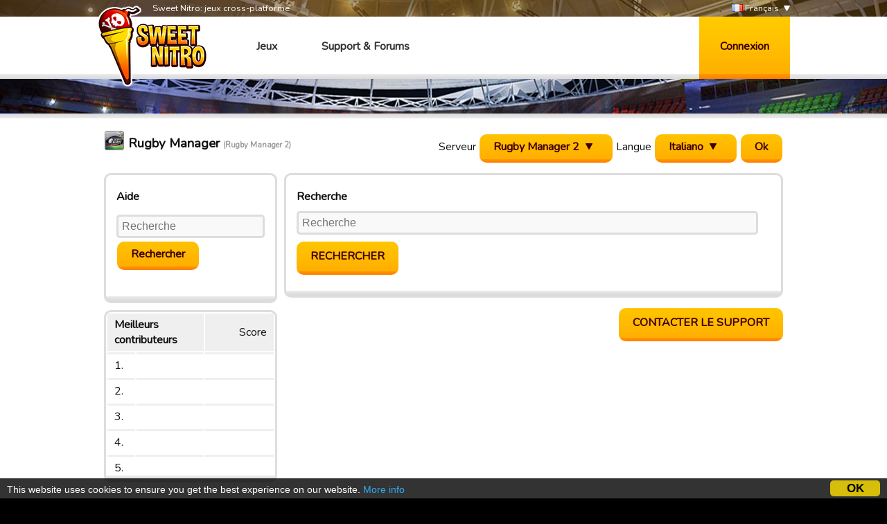

--- FILE ---
content_type: text/html; charset=utf-8
request_url: http://sweetnitro.com/fr/help/index.php?server=39&lang=it
body_size: 3713
content:
<!DOCTYPE html>
<html lang="fr">
<head>
    <meta charset="utf-8" />
    <meta name="google-site-verification" content="8NOprFqUWXOrl0rocLVtRh1zcI2dpM6o1BHJT13uO3Q" />
    <script data-ad-client="ca-pub-8446854923463685" async src="https://pagead2.googlesyndication.com/pagead/js/adsbygoogle.js"></script>
    
    <title>Aide & support - Rugby Manager -  Sweet Nitro</title>
	  <meta name="description" content="Sweet Nitro développe des jeux mobile et sociaux. Créateurs de Rugby Manager, Tasty Tale, Witchy World et bien d'autres !" />
	  <meta name="keywords" content="Sweet Nitro, jeu, navigateur, gratuit, nova, raider, novaraider, sport, manageur, football, rugby, basket, handball" />
    <meta name="viewport" content="width=device-width, initial-scale=1" />
        <link href="https://fonts.googleapis.com/css?family=Nunito|Ubuntu" rel="stylesheet">
  
    <link rel="icon" type="image/png" href="http://static.sweetnitro.com/sweetnitro/public/frontend/images/sw/favicon.png?version=sw1.5" />
    <link rel="stylesheet" href="http://static.sweetnitro.com/sweetnitro/public/frontend/styles/main.css?version=sw1.5" />
    <link rel="stylesheet" href="http://static.sweetnitro.com/sweetnitro/public/frontend/styles/jqueryui/jquery-ui-1.9.2.custom.min.css?version=sw1.5" />
	
    <script src="http://static.sweetnitro.com/sweetnitro/public/frontend/scripts/swfobject/swfobject.js?version=sw1.5"></script>
    <script src="http://static.sweetnitro.com/sweetnitro/public/frontend/scripts/jquery-1.8.3.min.js?version=sw1.5"></script>
    <script src="http://static.sweetnitro.com/sweetnitro/public/frontend/scripts/jquery-ui-1.9.2.custom.min.js?version=sw1.5"></script>
    <script src="http://static.sweetnitro.com/sweetnitro/public/frontend/scripts/main.js?version=sw1.5"></script>
    <script src="http://static.sweetnitro.com/sweetnitro/public/frontend/scripts/sweetnitro.js?version=sw1.5"></script>
    <script src="http://static.sweetnitro.com/sweetnitro/public/frontend/scripts/common.js?version=sw1.5"></script>
    <script>
        var CONFIG = {
            path: '../',
						generalErrorMsg: 'public.general.errorOccured'
        };
    </script>
    
		<script type="text/javascript">
		    window.cookieconsent_options = {
					"message": 		"This website uses cookies to ensure you get the best experience on our website.",
					"dismiss": 		"OK",
					"learnMore":	"More info",
					"link":				"https://www.sweetnitro.com/policy.php",
					"theme": 			"http://static.sweetnitro.com/sweetnitro/public/frontend/styles/cookieconsent.css"
				};
		</script>		
		<script type="text/javascript" src="http://static.sweetnitro.com/sweetnitro/public/frontend/scripts/cookieconsent.min.js"></script>
</head>
<body class="nw lang-fr site-rs">
    <div id="all">

       	            <div class="background background-selected" id="background-rs" data-site-id="rs" style="background-image: url('http://static.sweetnitro.com/sweetnitro/public/frontend/images/games/rs/background.jpg');"></div>
        
        <div id="header">
            <div id="header-top">
              <div class="main-width">
                <span id="header-slogan">Sweet Nitro: jeux cross-platforme</span>
                
                <div id="lang-select">
      					      						      							<a href="../../fr/help/index.php?server=39&lang=it" class="lang-select"><span class="icon icon-lang icon-lang-fr"></span> Français</a>
      						      							<a href="../../en/help/index.php?server=39&lang=it" class="lang-select"><span class="icon icon-lang icon-lang-en"></span> English</a>
      						      							<a href="../../de/help/index.php?server=39&lang=it" class="lang-select"><span class="icon icon-lang icon-lang-de"></span> Deutsch</a>
      						      							<a href="../../pl/help/index.php?server=39&lang=it" class="lang-select"><span class="icon icon-lang icon-lang-pl"></span> Polski</a>
      						      							<a href="../../it/help/index.php?server=39&lang=it" class="lang-select"><span class="icon icon-lang icon-lang-it"></span> Italiano</a>
      						      							<a href="../../es/help/index.php?server=39&lang=it" class="lang-select"><span class="icon icon-lang icon-lang-es"></span> Español</a>
      						      							<a href="../../tr/help/index.php?server=39&lang=it" class="lang-select"><span class="icon icon-lang icon-lang-tr"></span> Türkçe</a>
      						      							<a href="../../nl/help/index.php?server=39&lang=it" class="lang-select"><span class="icon icon-lang icon-lang-nl"></span> Nederlands</a>
      						      							<a href="../../ru/help/index.php?server=39&lang=it" class="lang-select"><span class="icon icon-lang icon-lang-ru"></span> Russian</a>
      						      							<a href="../../pt/help/index.php?server=39&lang=it" class="lang-select"><span class="icon icon-lang icon-lang-pt"></span> Português</a>
      						      							<a href="../../ar/help/index.php?server=39&lang=it" class="lang-select"><span class="icon icon-lang icon-lang-ar"></span> Arab</a>
      						      							<a href="../../fa/help/index.php?server=39&lang=it" class="lang-select"><span class="icon icon-lang icon-lang-fa"></span> فارسی</a>
      						      							<a href="../../rs/help/index.php?server=39&lang=it" class="lang-select"><span class="icon icon-lang icon-lang-rs"></span> Српски</a>
      						      							<a href="../../cz/help/index.php?server=39&lang=it" class="lang-select"><span class="icon icon-lang icon-lang-cz"></span> Česky</a>
      						      							<a href="../../no/help/index.php?server=39&lang=it" class="lang-select"><span class="icon icon-lang icon-lang-no"></span> Norsk</a>
      						      					                </div> 
                <a href="#" id="lang">
                    <span class="icon icon-lang icon-lang-fr"></span> Français                </a>
              </div>             
            </div>
            <div id="header-bar">
              <div class="main-width">
                <a href="../" id="logo"></a>
                
                <span id="menu">
                  <a href="../" class="menu-link">Jeux</a>
                  <a href="../help/" class="menu-link">Support &amp; Forums</a>
                </span>

                                    <a href="#" id="login-button">Connexion</a>
                    <div id="login-dialog">
                      <div id="login-dialog-content">
                          <!--<a href="../login.php?fb=1" id="login-facebook"></a>-->
                          <h1>Connexion</h1>
                          <form action="../login.php" method="post">
                              <input type="hidden" name="serverId" value="0" />
                              <div class="form-line">
                                  <label for="login-dialog-username">Adresse email</label>
                                  <input type="text" name="username" id="login-dialog-username" class="input-text" />
                              </div>
                              <div class="form-line">
                                  <label for="login-dialog-password">Mot de passe</label>
                                  <input type="password" name="password" id="login-dialog-password" class="input-text" />
                              </div>
                              <div class="form-line">
							                    <input type="hidden" name="sourceUrl" value="help/index.php?server=39&lang=it" />
                                  <a href="../help/" id="login-page-help">Contacter le support</a>
                                  <input type="submit" value="Ok" class="input-submit-black" />
                              </div>
                          </form>
                      </div>
                    </div>
                            </div>
          </div>
        </div>

        
        <div id="main">
            <div id="main-content">
                <div id="body" class="main-width">
                    <div id="notifications" class="notifications">
                    		<!--<div class="notification-error">Nous avons actuellement un problème avec les paiements sur Apple qui devrait être corrigé aujourd'hui ou demain. Désolé de la gêne occasionnée.</div>-->
                                  						<div id="template-notification-error" class="notification-error" style="display:none"></div>
          						<div id="template-notification-success" class="notification-success" style="display:none"></div>
                    </div><script>
	$(document).ready(function() {
		$('#server-list').change(function() {
			sn.getJson('language_list.php', {serverId: $('#server-list').val()}, addLangs);
		});

		$('.help-article-vote-options').each(function () {
			var set = $(this);
			set.find('.help-article-vote-button').button();
			set.buttonset();
		});
	});
</script>
<div class="page" id="help-page">
		<div id="help-header">
		<div id="help-select">
			<form action="../help/index.php" method="get">
				<label for="server-list">Serveur</label>
				<select class="form-select-buttonize" id="server-list" name="server"><optgroup label="Football Masters"><option value="8">Maracana</option><option value="9">San siro</option><option value="14">Gonzales</option></optgroup><optgroup label="Football Champions"><option value="10">International</option><option value="11">Nederlands</option><option value="12">Iran</option><option value="13">Arab</option><option value="20">Türkçe</option><option value="27">Iran Speed</option></optgroup><optgroup label="Tasty Tale"><option value="30">Tasty Tale</option></optgroup><optgroup label="Football Champions 2"><option value="34">Football Champions 2</option></optgroup><optgroup label="Witchy World"><option value="35">Witchy World</option></optgroup><optgroup label="Rugby Manager 2"><option selected="selected" value="39">Rugby Manager 2</option></optgroup><optgroup label="Fancy Tale"><option value="40">Fancy Tale</option></optgroup><optgroup label="Dead Army"><option value="41">Dead Army</option></optgroup><optgroup label="Touchdown Manager"><option value="42">Touchdown Manager</option></optgroup><optgroup label="Handball Manager 2"><option value="47">Handball Manager 2</option></optgroup><optgroup label="Tasty Tale 2"><option value="48">Tasty Tale 2</option></optgroup><optgroup label="Rugby Sevens Manager"><option value="49">Rugby Sevens Manager</option></optgroup><optgroup label="RC19"><option value="50">RC19</option></optgroup></select>				<label for="language-list">Langue</label>
				<select class="form-select-buttonize" id="language-list" name="lang"><option value="af">Afrikaans</option><option value="ar">Arab</option><option value="de">Deutsch</option><option value="en">English</option><option value="es">Español</option><option value="fa">فارسی</option><option value="fr">Français</option><option selected="true" value="it">Italiano</option><option value="pt">Português</option></select>				<input type="submit" value="Ok" class="button" />
			</form>
		</div>
		<img src="http://static.sweetnitro.com/sweetnitro/public/frontend/images/games/rs/icon_huge.png" width="30" height="30" alt="" id="help-game-icon" />
		<h3 id="help-title">Rugby Manager <span id="help-title-details">(Rugby Manager 2) </span></h3>
	</div>
	<div id="help-column">
		<div class="section" id="help-menu">
			<h4>Aide</h4>
			<div id="help-search">
				<form action="../help/" method="get" >
					<input type="hidden" name="server" value="39" />
					<input type="hidden" name="lang" value="it" />
					<div class="form-line">
						<input type="text" name="search" value="" placeholder="Recherche" class="input-text" />
					</div>
					<input type="submit" value="Rechercher" class="input-submit" />
				</form>
			</div>
			</li>		</div>
				<div>
			<table class="list-table">
				<thead>
					<tr>
						<th class="translation-ranking-username" colspan="2">Meilleurs contributeurs</th>
						<th class="translation-ranking-points"><span style="font-weight:normal;">Score</span></th>
					</tr>
				</thead>
				<tbody>
										<tr>
						<td class="translation-ranking-position">1.</td>
						<td class="translation-ranking-username"><a href="../forum/profile.php?id="></a></td>
						<td class="translation-ranking-points"></td>
					</tr>
										<tr>
						<td class="translation-ranking-position">2.</td>
						<td class="translation-ranking-username"><a href="../forum/profile.php?id="></a></td>
						<td class="translation-ranking-points"></td>
					</tr>
										<tr>
						<td class="translation-ranking-position">3.</td>
						<td class="translation-ranking-username"><a href="../forum/profile.php?id="></a></td>
						<td class="translation-ranking-points"></td>
					</tr>
										<tr>
						<td class="translation-ranking-position">4.</td>
						<td class="translation-ranking-username"><a href="../forum/profile.php?id="></a></td>
						<td class="translation-ranking-points"></td>
					</tr>
										<tr>
						<td class="translation-ranking-position">5.</td>
						<td class="translation-ranking-username"><a href="../forum/profile.php?id="></a></td>
						<td class="translation-ranking-points"></td>
					</tr>
									</tbody>
			</table>
		</div>
	</div>
	<div id="help-main">
	    <div id="help-search-big" class="section">
        <form action="../help/" method="get" >
            <input type="hidden" name="server" value="39" />
            <input type="hidden" name="lang" value="it" />
            <h4>Recherche</h4>
            <input type="text" name="search" value="" placeholder="Recherche" class="input-text" />
            <input type="submit" value="Rechercher" class="input-submit-black" />
        </form>
    </div>
            </div>
            <div class="help-support">
        <a href="../support/new_ticket.php?server=39&lang=it" class="button-black">Contacter le support</a>
    </div>
    </div>
<script>
    $(function () {
        $(".help-article-button, .help-category-button").each(function () {
            var button = $(this);
            button.button({
                text: false,
                icons: {
                    primary: button.data("icon")
                }
            }).click(function (event) {
                    event.stopPropagation();
                });
        });
        $(".help-article-options, .help-category-options").buttonset();
    });
</script>
                </div>
            </div>
            <div id="footer">
              <div id="footer-content" class="main-width">
                <span id="footer-logo"></span>
                <div id="footer-links">
                  <div id="footer-links-games">
                    <a href="https://www.rugby-manager.com" class="footer-link">Rugby Manager</a> |
                    <a href="https://www.touchdownmanager.com" class="footer-link">Touchdown Manager</a> |
                    <a href="https://www.football-champions.com" class="footer-link">Football Champions</a> |
                    <a href="https://www.handball-manager.fr" class="footer-link">Handball Manager</a> |
                    <a href="https://www.tastytalegame.com" class="footer-link">Tasty Tale</a> |
                    <a href="https://www.fancytalegame.com" class="footer-link">Fancy Tale</a> |
                    <a href="https://www.runitout.app/?s=sweetnitro" class="footer-link">Run It Out</a>
                  </div>
                  <div id="footer-links-misc">
                    <a href="../contact.php" class="footer-link">Nous contacter</a> |
                                          <a href="../tou.php?site=rs" class="footer-link">Conditions d'utilisation</a> |
                                                              <a href="../policy.php?site=rs" class="footer-link">Confidentialité</a>
                                                            | Sweet Nitro &copy; 2017
                  </div>
                </div>
              </div>
            </div>
        </div>
    </div>
</body>
</html>

--- FILE ---
content_type: text/html; charset=utf-8
request_url: https://www.google.com/recaptcha/api2/aframe
body_size: 268
content:
<!DOCTYPE HTML><html><head><meta http-equiv="content-type" content="text/html; charset=UTF-8"></head><body><script nonce="OIo67HPq2Xt53VMFxrGJqg">/** Anti-fraud and anti-abuse applications only. See google.com/recaptcha */ try{var clients={'sodar':'https://pagead2.googlesyndication.com/pagead/sodar?'};window.addEventListener("message",function(a){try{if(a.source===window.parent){var b=JSON.parse(a.data);var c=clients[b['id']];if(c){var d=document.createElement('img');d.src=c+b['params']+'&rc='+(localStorage.getItem("rc::a")?sessionStorage.getItem("rc::b"):"");window.document.body.appendChild(d);sessionStorage.setItem("rc::e",parseInt(sessionStorage.getItem("rc::e")||0)+1);localStorage.setItem("rc::h",'1768733773081');}}}catch(b){}});window.parent.postMessage("_grecaptcha_ready", "*");}catch(b){}</script></body></html>